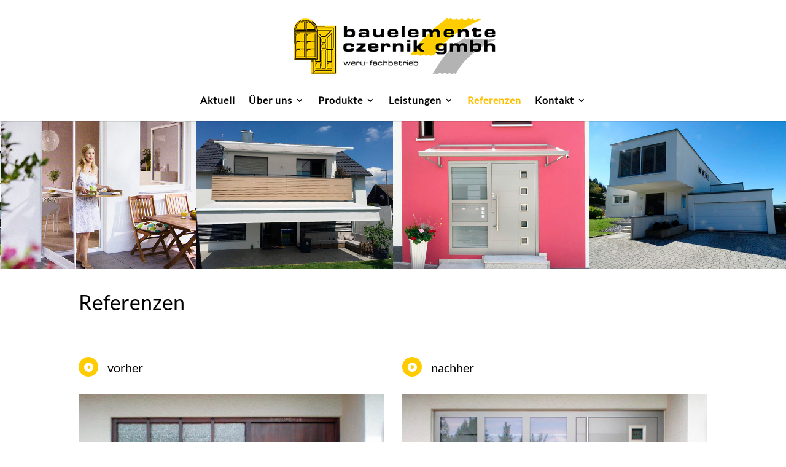

--- FILE ---
content_type: text/html; charset=UTF-8
request_url: https://bauelemente-czernik.de/referenzen/
body_size: 36750
content:
<!DOCTYPE html> <!--[if IE 6]><html id="ie6" lang="de"> <![endif]--> <!--[if IE 7]><html id="ie7" lang="de"> <![endif]--> <!--[if IE 8]><html id="ie8" lang="de"> <![endif]--> <!--[if !(IE 6) | !(IE 7) | !(IE 8)  ]><!--><html lang="de"> <!--<![endif]--><head><meta charset="UTF-8" /><meta http-equiv="X-UA-Compatible" content="IE=edge"><link rel="pingback" href="https://bauelemente-czernik.de/xmlrpc.php" /> <!--[if lt IE 9]> <script src="https://bauelemente-czernik.de/wp-content/themes/di-basis/js/html5.js" type="text/javascript"></script> <![endif]--> <script type="text/javascript">document.documentElement.className = 'js';</script> <script>var et_site_url='https://bauelemente-czernik.de';var et_post_id='759';function et_core_page_resource_fallback(a,b){"undefined"===typeof b&&(b=a.sheet.cssRules&&0===a.sheet.cssRules.length);b&&(a.onerror=null,a.onload=null,a.href?a.href=et_site_url+"/?et_core_page_resource="+a.id+et_post_id:a.src&&(a.src=et_site_url+"/?et_core_page_resource="+a.id+et_post_id))}</script><link media="all" href="https://bauelemente-czernik.de/wp-content/cache/autoptimize/css/autoptimize_d976488404740f5c9fbf3c9c91dcada5.css" rel="stylesheet"><title>Referenzen | Bauelemente Czernik</title><meta name='robots' content='max-image-preview:large' /><link rel="alternate" type="application/rss+xml" title="Bauelemente Czernik &raquo; Feed" href="https://bauelemente-czernik.de/feed/" /><link rel="alternate" type="application/rss+xml" title="Bauelemente Czernik &raquo; Kommentar-Feed" href="https://bauelemente-czernik.de/comments/feed/" /> <script type="text/javascript">window._wpemojiSettings = {"baseUrl":"https:\/\/s.w.org\/images\/core\/emoji\/14.0.0\/72x72\/","ext":".png","svgUrl":"https:\/\/s.w.org\/images\/core\/emoji\/14.0.0\/svg\/","svgExt":".svg","source":{"concatemoji":"https:\/\/bauelemente-czernik.de\/wp-includes\/js\/wp-emoji-release.min.js?ver=6.4.7"}};
/*! This file is auto-generated */
!function(i,n){var o,s,e;function c(e){try{var t={supportTests:e,timestamp:(new Date).valueOf()};sessionStorage.setItem(o,JSON.stringify(t))}catch(e){}}function p(e,t,n){e.clearRect(0,0,e.canvas.width,e.canvas.height),e.fillText(t,0,0);var t=new Uint32Array(e.getImageData(0,0,e.canvas.width,e.canvas.height).data),r=(e.clearRect(0,0,e.canvas.width,e.canvas.height),e.fillText(n,0,0),new Uint32Array(e.getImageData(0,0,e.canvas.width,e.canvas.height).data));return t.every(function(e,t){return e===r[t]})}function u(e,t,n){switch(t){case"flag":return n(e,"\ud83c\udff3\ufe0f\u200d\u26a7\ufe0f","\ud83c\udff3\ufe0f\u200b\u26a7\ufe0f")?!1:!n(e,"\ud83c\uddfa\ud83c\uddf3","\ud83c\uddfa\u200b\ud83c\uddf3")&&!n(e,"\ud83c\udff4\udb40\udc67\udb40\udc62\udb40\udc65\udb40\udc6e\udb40\udc67\udb40\udc7f","\ud83c\udff4\u200b\udb40\udc67\u200b\udb40\udc62\u200b\udb40\udc65\u200b\udb40\udc6e\u200b\udb40\udc67\u200b\udb40\udc7f");case"emoji":return!n(e,"\ud83e\udef1\ud83c\udffb\u200d\ud83e\udef2\ud83c\udfff","\ud83e\udef1\ud83c\udffb\u200b\ud83e\udef2\ud83c\udfff")}return!1}function f(e,t,n){var r="undefined"!=typeof WorkerGlobalScope&&self instanceof WorkerGlobalScope?new OffscreenCanvas(300,150):i.createElement("canvas"),a=r.getContext("2d",{willReadFrequently:!0}),o=(a.textBaseline="top",a.font="600 32px Arial",{});return e.forEach(function(e){o[e]=t(a,e,n)}),o}function t(e){var t=i.createElement("script");t.src=e,t.defer=!0,i.head.appendChild(t)}"undefined"!=typeof Promise&&(o="wpEmojiSettingsSupports",s=["flag","emoji"],n.supports={everything:!0,everythingExceptFlag:!0},e=new Promise(function(e){i.addEventListener("DOMContentLoaded",e,{once:!0})}),new Promise(function(t){var n=function(){try{var e=JSON.parse(sessionStorage.getItem(o));if("object"==typeof e&&"number"==typeof e.timestamp&&(new Date).valueOf()<e.timestamp+604800&&"object"==typeof e.supportTests)return e.supportTests}catch(e){}return null}();if(!n){if("undefined"!=typeof Worker&&"undefined"!=typeof OffscreenCanvas&&"undefined"!=typeof URL&&URL.createObjectURL&&"undefined"!=typeof Blob)try{var e="postMessage("+f.toString()+"("+[JSON.stringify(s),u.toString(),p.toString()].join(",")+"));",r=new Blob([e],{type:"text/javascript"}),a=new Worker(URL.createObjectURL(r),{name:"wpTestEmojiSupports"});return void(a.onmessage=function(e){c(n=e.data),a.terminate(),t(n)})}catch(e){}c(n=f(s,u,p))}t(n)}).then(function(e){for(var t in e)n.supports[t]=e[t],n.supports.everything=n.supports.everything&&n.supports[t],"flag"!==t&&(n.supports.everythingExceptFlag=n.supports.everythingExceptFlag&&n.supports[t]);n.supports.everythingExceptFlag=n.supports.everythingExceptFlag&&!n.supports.flag,n.DOMReady=!1,n.readyCallback=function(){n.DOMReady=!0}}).then(function(){return e}).then(function(){var e;n.supports.everything||(n.readyCallback(),(e=n.source||{}).concatemoji?t(e.concatemoji):e.wpemoji&&e.twemoji&&(t(e.twemoji),t(e.wpemoji)))}))}((window,document),window._wpemojiSettings);</script> <meta content="DI-Classic Business Orange v.1.7" name="generator"/><link rel='stylesheet' id='uaf_client_css-css' href='https://bauelemente-czernik.de/wp-content/cache/autoptimize/css/autoptimize_single_2e4847f008d5fc230c815ffc3ef0fd79.css?ver=1705310346' type='text/css' media='all' /><link rel='stylesheet' id='dashicons-css' href='https://bauelemente-czernik.de/wp-includes/css/dashicons.min.css?ver=6.4.7' type='text/css' media='all' /> <script type="text/javascript" src="https://bauelemente-czernik.de/wp-includes/js/jquery/jquery.min.js?ver=3.7.1" id="jquery-core-js"></script> <link rel="https://api.w.org/" href="https://bauelemente-czernik.de/wp-json/" /><link rel="alternate" type="application/json" href="https://bauelemente-czernik.de/wp-json/wp/v2/pages/759" /><link rel="EditURI" type="application/rsd+xml" title="RSD" href="https://bauelemente-czernik.de/xmlrpc.php?rsd" /><meta name="generator" content="WordPress 6.4.7" /><link rel="canonical" href="https://bauelemente-czernik.de/referenzen/" /><link rel='shortlink' href='https://bauelemente-czernik.de/?p=759' /><link rel="alternate" type="application/json+oembed" href="https://bauelemente-czernik.de/wp-json/oembed/1.0/embed?url=https%3A%2F%2Fbauelemente-czernik.de%2Freferenzen%2F" /><link rel="alternate" type="text/xml+oembed" href="https://bauelemente-czernik.de/wp-json/oembed/1.0/embed?url=https%3A%2F%2Fbauelemente-czernik.de%2Freferenzen%2F&#038;format=xml" /><meta name="viewport" content="width=device-width, initial-scale=1.0, maximum-scale=1.0, user-scalable=0" /><link rel="shortcut icon" href="https://bauelemente-czernik.de/wp-content/uploads/2017/12/favicon.gif" /><link rel="icon" href="https://bauelemente-czernik.de/wp-content/uploads/2017/12/favicon.gif" sizes="32x32" /><link rel="icon" href="https://bauelemente-czernik.de/wp-content/uploads/2017/12/favicon.gif" sizes="192x192" /><link rel="apple-touch-icon" href="https://bauelemente-czernik.de/wp-content/uploads/2017/12/favicon.gif" /><meta name="msapplication-TileImage" content="https://bauelemente-czernik.de/wp-content/uploads/2017/12/favicon.gif" /><link rel="stylesheet" id="et-core-unified-cached-inline-styles" href="https://bauelemente-czernik.de/wp-content/cache/et/759/et-core-unified-17672921037445.min.css" onerror="et_core_page_resource_fallback(this, true)" onload="et_core_page_resource_fallback(this)" /></head><body class="page-template-default page page-id-759 et_pb_button_helper_class et_fixed_nav et_show_nav et_pb_gutter osx et_pb_gutters2 et_primary_nav_dropdown_animation_fade et_secondary_nav_dropdown_animation_fade et_pb_footer_columns4 et_header_style_centered et_pb_pagebuilder_layout et_right_sidebar et_divi_theme et_minified_js et_minified_css"><div id="page-container"><header id="main-header" data-height-onload="149"><div class="container clearfix et_menu_container"><div class="logo_container"> <span class="logo_helper"></span> <a href="https://bauelemente-czernik.de/"> <img src="https://bauelemente-czernik.de/wp-content/uploads/2017/12/logo_klein.png" alt="Bauelemente Czernik" id="logo" data-height-percentage="78" /> </a></div><div id="et-top-navigation" data-height="149" data-fixed-height="100"><nav id="top-menu-nav"><ul id="top-menu" class="nav"><li id="menu-item-1349" class="menu-item menu-item-type-post_type menu-item-object-page menu-item-home menu-item-1349"><a href="https://bauelemente-czernik.de/">Aktuell</a></li><li id="menu-item-1353" class="menu-item menu-item-type-post_type menu-item-object-page menu-item-has-children menu-item-1353"><a href="https://bauelemente-czernik.de/ueber-uns/">Über uns</a><ul class="sub-menu"><li id="menu-item-1350" class="menu-item menu-item-type-post_type menu-item-object-page menu-item-1350"><a href="https://bauelemente-czernik.de/allgemein/">Allgemein</a></li><li id="menu-item-1352" class="menu-item menu-item-type-post_type menu-item-object-page menu-item-1352"><a href="https://bauelemente-czernik.de/ausstellung/">Ausstellung</a></li><li id="menu-item-1351" class="menu-item menu-item-type-post_type menu-item-object-page menu-item-1351"><a href="https://bauelemente-czernik.de/ansprechpartner/">Ansprech­partner</a></li></ul></li><li id="menu-item-1358" class="menu-item menu-item-type-post_type menu-item-object-page menu-item-has-children menu-item-1358"><a href="https://bauelemente-czernik.de/produkte/">Produkte</a><ul class="sub-menu"><li id="menu-item-1354" class="menu-item menu-item-type-post_type menu-item-object-page menu-item-1354"><a href="https://bauelemente-czernik.de/fenster/">Fenster</a></li><li id="menu-item-1356" class="menu-item menu-item-type-post_type menu-item-object-page menu-item-1356"><a href="https://bauelemente-czernik.de/haustueren/">Haustüren</a></li><li id="menu-item-1359" class="menu-item menu-item-type-post_type menu-item-object-page menu-item-1359"><a href="https://bauelemente-czernik.de/sonnenschutz/">Sonnen­schutz</a></li><li id="menu-item-1357" class="menu-item menu-item-type-post_type menu-item-object-page menu-item-1357"><a href="https://bauelemente-czernik.de/insektenschutz/">Insekten­schutz</a></li><li id="menu-item-1360" class="menu-item menu-item-type-post_type menu-item-object-page menu-item-1360"><a href="https://bauelemente-czernik.de/terrassenueberdachungen/">Terrassen-  überdachungen</a></li><li id="menu-item-1361" class="menu-item menu-item-type-post_type menu-item-object-page menu-item-1361"><a href="https://bauelemente-czernik.de/vordaecher/">Vordächer</a></li><li id="menu-item-1355" class="menu-item menu-item-type-post_type menu-item-object-page menu-item-1355"><a href="https://bauelemente-czernik.de/garagentore/">Garagen­tore</a></li></ul></li><li id="menu-item-1363" class="menu-item menu-item-type-post_type menu-item-object-page menu-item-has-children menu-item-1363"><a href="https://bauelemente-czernik.de/leistungen/">Leistungen</a><ul class="sub-menu"><li id="menu-item-1365" class="menu-item menu-item-type-post_type menu-item-object-page menu-item-1365"><a href="https://bauelemente-czernik.de/technische-beratung/">Technische Beratung</a></li><li id="menu-item-1364" class="menu-item menu-item-type-post_type menu-item-object-page menu-item-1364"><a href="https://bauelemente-czernik.de/montage/">Montage</a></li><li id="menu-item-1362" class="menu-item menu-item-type-post_type menu-item-object-page menu-item-1362"><a href="https://bauelemente-czernik.de/kundendienst/">Kunden­dienst</a></li><li id="menu-item-1585" class="menu-item menu-item-type-post_type menu-item-object-page menu-item-1585"><a href="https://bauelemente-czernik.de/foerdermittel/">Beantragung von Fördermitteln</a></li></ul></li><li id="menu-item-1369" class="menu-item menu-item-type-post_type menu-item-object-page current-menu-item page_item page-item-759 current_page_item menu-item-1369"><a href="https://bauelemente-czernik.de/referenzen/" aria-current="page">Referenzen</a></li><li id="menu-item-1368" class="menu-item menu-item-type-post_type menu-item-object-page menu-item-has-children menu-item-1368"><a href="https://bauelemente-czernik.de/kontakt/">Kontakt</a><ul class="sub-menu"><li id="menu-item-1367" class="menu-item menu-item-type-post_type menu-item-object-page menu-item-1367"><a href="https://bauelemente-czernik.de/anfrage/">Anfrage</a></li><li id="menu-item-1366" class="menu-item menu-item-type-post_type menu-item-object-page menu-item-1366"><a href="https://bauelemente-czernik.de/anfahrt/">Anfahrt</a></li></ul></li></ul></nav><div id="et_mobile_nav_menu"><div class="mobile_nav closed"> <span class="select_page">Seite auswählen</span> <span class="mobile_menu_bar mobile_menu_bar_toggle"></span></div></div></div></div><div class="et_search_outer"><div class="container et_search_form_container"><form role="search" method="get" class="et-search-form" action="https://bauelemente-czernik.de/"> <input type="search" class="et-search-field" placeholder="Suchen &hellip;" value="" name="s" title="Suchen nach:" /></form> <span class="et_close_search_field"></span></div></div></header><div id="et-main-area"><div id="main-content"><article id="post-759" class="post-759 page type-page status-publish hentry"><div class="entry-content"><div class="et_pb_section et_pb_section_1 et_pb_fullwidth_section et_section_regular et_section_transparent"><div class="et_pb_fullwidth_code et_pb_module  et_pb_fullwidth_code_0"><div class="et_pb_code_inner"><div class="carousel-slider-outer carousel-slider-outer-image-carousel carousel-slider-outer-1374" style="--carousel-slider-nav-color:#f1f1f1;--carousel-slider-active-nav-color:#00d1b2;--carousel-slider-arrow-size:48px;--carousel-slider-bullet-size:10px"><div id="&#039;id-1374" class="carousel-slider carousel-slider-1374 arrows-visibility-hover dots-visibility-never arrows-inside dots-center dots-square owl-carousel" data-slide-type="image-carousel" data-owl-settings='{"nav":true,"dots":false,"slideBy":1,"stagePadding":0,"margin":-1,"loop":true,"lazyLoad":false,"autoplay":true,"autoplayTimeout":2000,"autoplaySpeed":500,"autoplayHoverPause":true,"autoWidth":false,"responsive":{"300":{"items":1},"576":{"items":2},"768":{"items":2},"1024":{"items":3},"1280":{"items":4},"1536":{"items":5}}}'><div class="carousel-slider__item"> <a class="magnific-popup" href="https://bauelemente-czernik.de/wp-content/uploads/2017/11/garage.jpg" data-width="591" data-height="443"><img fetchpriority="high" decoding="async" width="591" height="443" src="https://bauelemente-czernik.de/wp-content/uploads/2017/11/garage.jpg" class="attachment-et-pb-portfolio-image-single size-et-pb-portfolio-image-single" alt="" srcset="https://bauelemente-czernik.de/wp-content/uploads/2017/11/garage.jpg 591w, https://bauelemente-czernik.de/wp-content/uploads/2017/11/garage-300x225.jpg 300w, https://bauelemente-czernik.de/wp-content/uploads/2017/11/garage-510x382.jpg 510w" sizes="(max-width: 591px) 100vw, 591px" /></a></div><div class="carousel-slider__item"> <a class="magnific-popup" href="https://bauelemente-czernik.de/wp-content/uploads/2017/11/insekten_.jpg" data-width="591" data-height="443"><img decoding="async" width="591" height="443" src="https://bauelemente-czernik.de/wp-content/uploads/2017/11/insekten_.jpg" class="attachment-et-pb-portfolio-image-single size-et-pb-portfolio-image-single" alt="" srcset="https://bauelemente-czernik.de/wp-content/uploads/2017/11/insekten_.jpg 591w, https://bauelemente-czernik.de/wp-content/uploads/2017/11/insekten_-300x225.jpg 300w, https://bauelemente-czernik.de/wp-content/uploads/2017/11/insekten_-510x382.jpg 510w" sizes="(max-width: 591px) 100vw, 591px" /></a></div><div class="carousel-slider__item"> <a class="magnific-popup" href="https://bauelemente-czernik.de/wp-content/uploads/2017/11/vordach_-1.jpg" data-width="591" data-height="443"><img decoding="async" width="591" height="443" src="https://bauelemente-czernik.de/wp-content/uploads/2017/11/vordach_-1.jpg" class="attachment-et-pb-portfolio-image-single size-et-pb-portfolio-image-single" alt="" srcset="https://bauelemente-czernik.de/wp-content/uploads/2017/11/vordach_-1.jpg 591w, https://bauelemente-czernik.de/wp-content/uploads/2017/11/vordach_-1-300x225.jpg 300w, https://bauelemente-czernik.de/wp-content/uploads/2017/11/vordach_-1-510x382.jpg 510w" sizes="(max-width: 591px) 100vw, 591px" /></a></div><div class="carousel-slider__item"> <a class="magnific-popup" href="https://bauelemente-czernik.de/wp-content/uploads/2017/11/3_2.jpg" data-width="591" data-height="443"><img loading="lazy" decoding="async" width="591" height="443" src="https://bauelemente-czernik.de/wp-content/uploads/2017/11/3_2.jpg" class="attachment-et-pb-portfolio-image-single size-et-pb-portfolio-image-single" alt="" srcset="https://bauelemente-czernik.de/wp-content/uploads/2017/11/3_2.jpg 591w, https://bauelemente-czernik.de/wp-content/uploads/2017/11/3_2-300x225.jpg 300w, https://bauelemente-czernik.de/wp-content/uploads/2017/11/3_2-510x382.jpg 510w" sizes="(max-width: 591px) 100vw, 591px" /></a></div><div class="carousel-slider__item"> <a class="magnific-popup" href="https://bauelemente-czernik.de/wp-content/uploads/2017/11/1-1.jpg" data-width="591" data-height="443"><img loading="lazy" decoding="async" width="591" height="443" src="https://bauelemente-czernik.de/wp-content/uploads/2017/11/1-1.jpg" class="attachment-et-pb-portfolio-image-single size-et-pb-portfolio-image-single" alt="" srcset="https://bauelemente-czernik.de/wp-content/uploads/2017/11/1-1.jpg 591w, https://bauelemente-czernik.de/wp-content/uploads/2017/11/1-1-300x225.jpg 300w, https://bauelemente-czernik.de/wp-content/uploads/2017/11/1-1-510x382.jpg 510w" sizes="(max-width: 591px) 100vw, 591px" /></a></div><div class="carousel-slider__item"> <a class="magnific-popup" href="https://bauelemente-czernik.de/wp-content/uploads/2017/11/2-1.jpg" data-width="591" data-height="443"><img loading="lazy" decoding="async" width="591" height="443" src="https://bauelemente-czernik.de/wp-content/uploads/2017/11/2-1.jpg" class="attachment-et-pb-portfolio-image-single size-et-pb-portfolio-image-single" alt="" srcset="https://bauelemente-czernik.de/wp-content/uploads/2017/11/2-1.jpg 591w, https://bauelemente-czernik.de/wp-content/uploads/2017/11/2-1-300x225.jpg 300w, https://bauelemente-czernik.de/wp-content/uploads/2017/11/2-1-510x382.jpg 510w" sizes="(max-width: 591px) 100vw, 591px" /></a></div><div class="carousel-slider__item"> <a class="magnific-popup" href="https://bauelemente-czernik.de/wp-content/uploads/2017/11/3-1.jpg" data-width="591" data-height="443"><img loading="lazy" decoding="async" width="591" height="443" src="https://bauelemente-czernik.de/wp-content/uploads/2017/11/3-1.jpg" class="attachment-et-pb-portfolio-image-single size-et-pb-portfolio-image-single" alt="" srcset="https://bauelemente-czernik.de/wp-content/uploads/2017/11/3-1.jpg 591w, https://bauelemente-czernik.de/wp-content/uploads/2017/11/3-1-300x225.jpg 300w, https://bauelemente-czernik.de/wp-content/uploads/2017/11/3-1-510x382.jpg 510w" sizes="(max-width: 591px) 100vw, 591px" /></a></div><div class="carousel-slider__item"> <a class="magnific-popup" href="https://bauelemente-czernik.de/wp-content/uploads/2017/11/terrassenueberdachung.jpg" data-width="591" data-height="443"><img loading="lazy" decoding="async" width="591" height="443" src="https://bauelemente-czernik.de/wp-content/uploads/2017/11/terrassenueberdachung.jpg" class="attachment-et-pb-portfolio-image-single size-et-pb-portfolio-image-single" alt="" srcset="https://bauelemente-czernik.de/wp-content/uploads/2017/11/terrassenueberdachung.jpg 591w, https://bauelemente-czernik.de/wp-content/uploads/2017/11/terrassenueberdachung-300x225.jpg 300w, https://bauelemente-czernik.de/wp-content/uploads/2017/11/terrassenueberdachung-510x382.jpg 510w" sizes="(max-width: 591px) 100vw, 591px" /></a></div><div class="carousel-slider__item"> <a class="magnific-popup" href="https://bauelemente-czernik.de/wp-content/uploads/2017/11/fenster_1.jpg" data-width="591" data-height="443"><img loading="lazy" decoding="async" width="591" height="443" src="https://bauelemente-czernik.de/wp-content/uploads/2017/11/fenster_1.jpg" class="attachment-et-pb-portfolio-image-single size-et-pb-portfolio-image-single" alt="" srcset="https://bauelemente-czernik.de/wp-content/uploads/2017/11/fenster_1.jpg 591w, https://bauelemente-czernik.de/wp-content/uploads/2017/11/fenster_1-300x225.jpg 300w, https://bauelemente-czernik.de/wp-content/uploads/2017/11/fenster_1-510x382.jpg 510w" sizes="(max-width: 591px) 100vw, 591px" /></a></div><div class="carousel-slider__item"> <a class="magnific-popup" href="https://bauelemente-czernik.de/wp-content/uploads/2017/11/fenster_2.jpg" data-width="591" data-height="443"><img loading="lazy" decoding="async" width="591" height="443" src="https://bauelemente-czernik.de/wp-content/uploads/2017/11/fenster_2.jpg" class="attachment-et-pb-portfolio-image-single size-et-pb-portfolio-image-single" alt="" srcset="https://bauelemente-czernik.de/wp-content/uploads/2017/11/fenster_2.jpg 591w, https://bauelemente-czernik.de/wp-content/uploads/2017/11/fenster_2-300x225.jpg 300w, https://bauelemente-czernik.de/wp-content/uploads/2017/11/fenster_2-510x382.jpg 510w" sizes="(max-width: 591px) 100vw, 591px" /></a></div></div></div></div></div></div><div class="et_pb_section et_pb_section_2 et_section_regular"><div class=" et_pb_row et_pb_row_0"><div class="et_pb_column et_pb_column_4_4  et_pb_column_0 et_pb_css_mix_blend_mode_passthrough et-last-child"><div class="et_pb_text et_pb_module et_pb_bg_layout_light et_pb_text_align_left  et_pb_text_0"><div class="et_pb_text_inner"><h1>Referenzen</h1></div></div></div></div></div><div class="et_pb_section et_pb_section_3 et_section_regular et_section_transparent"><div class=" et_pb_row et_pb_row_1"><div class="et_pb_column et_pb_column_1_2  et_pb_column_1 et_pb_css_mix_blend_mode_passthrough"><div class="et_pb_blurb et_pb_module et_pb_bg_layout_light et_pb_text_align_center  et_pb_blurb_0 et_pb_blurb_position_left"><div class="et_pb_blurb_content"><div class="et_pb_main_blurb_image"><span class="et_pb_image_wrap"><span class="et-pb-icon et-waypoint et_pb_animation_top et-pb-icon-circle" style="color: #ffffff; background-color: #ffcc00;">&#xe04e;</span></span></div><div class="et_pb_blurb_container"><h4 class="et_pb_module_header">vorher</h4><div class="et_pb_blurb_description"></div></div></div></div><div class="et_pb_module et_pb_image et-waypoint et_animated et_pb_image_0 et_always_center_on_mobile"> <span class="et_pb_image_wrap"><img decoding="async" src="https://bauelemente-czernik.de/wp-content/uploads/2017/11/1_1.jpg" alt="" /></span></div><div class="et_pb_module et_pb_space et_pb_divider_hidden et_pb_divider_0"><div class="et_pb_divider_internal"></div></div><div class="et_pb_module et_pb_image et-waypoint et_animated et_pb_image_1 et_always_center_on_mobile"> <span class="et_pb_image_wrap"><img decoding="async" src="https://bauelemente-czernik.de/wp-content/uploads/2017/11/2_1.jpg" alt="" /></span></div><div class="et_pb_module et_pb_space et_pb_divider_hidden et_pb_divider_1"><div class="et_pb_divider_internal"></div></div><div class="et_pb_module et_pb_image et-waypoint et_animated et_pb_image_2 et_always_center_on_mobile"> <span class="et_pb_image_wrap"><img decoding="async" src="https://bauelemente-czernik.de/wp-content/uploads/2017/11/3_1.jpg" alt="" /></span></div><div class="et_pb_module et_pb_space et_pb_divider_hidden et_pb_divider_2"><div class="et_pb_divider_internal"></div></div><div class="et_pb_module et_pb_image et-waypoint et_animated et_pb_image_3 et_always_center_on_mobile"> <span class="et_pb_image_wrap"><img decoding="async" src="https://bauelemente-czernik.de/wp-content/uploads/2017/11/4_1.jpg" alt="" /></span></div><div class="et_pb_module et_pb_space et_pb_divider_hidden et_pb_divider_3"><div class="et_pb_divider_internal"></div></div><div class="et_pb_module et_pb_image et-waypoint et_animated et_pb_image_4 et_always_center_on_mobile"> <span class="et_pb_image_wrap"><img decoding="async" src="https://bauelemente-czernik.de/wp-content/uploads/2017/11/5_1.jpg" alt="" /></span></div><div class="et_pb_module et_pb_space et_pb_divider_hidden et_pb_divider_4"><div class="et_pb_divider_internal"></div></div><div class="et_pb_module et_pb_image et-waypoint et_animated et_pb_image_5 et_always_center_on_mobile"> <span class="et_pb_image_wrap"><img decoding="async" src="https://bauelemente-czernik.de/wp-content/uploads/2017/11/6_1.jpg" alt="" /></span></div><div class="et_pb_module et_pb_space et_pb_divider_hidden et_pb_divider_5"><div class="et_pb_divider_internal"></div></div><div class="et_pb_module et_pb_image et-waypoint et_animated et_pb_image_6 et_always_center_on_mobile"> <span class="et_pb_image_wrap"><img decoding="async" src="https://bauelemente-czernik.de/wp-content/uploads/2017/11/7_1.jpg" alt="" /></span></div><div class="et_pb_module et_pb_space et_pb_divider_hidden et_pb_divider_6"><div class="et_pb_divider_internal"></div></div><div class="et_pb_module et_pb_image et-waypoint et_animated et_pb_image_7 et_always_center_on_mobile"> <span class="et_pb_image_wrap"><img decoding="async" src="https://bauelemente-czernik.de/wp-content/uploads/2017/11/8_1.jpg" alt="" /></span></div></div><div class="et_pb_column et_pb_column_1_2  et_pb_column_2 et_pb_css_mix_blend_mode_passthrough et-last-child"><div class="et_pb_blurb et_pb_module et_pb_bg_layout_light et_pb_text_align_center  et_pb_blurb_1 et_pb_blurb_position_left"><div class="et_pb_blurb_content"><div class="et_pb_main_blurb_image"><span class="et_pb_image_wrap"><span class="et-pb-icon et-waypoint et_pb_animation_top et-pb-icon-circle" style="color: #ffffff; background-color: #ffcc00;">&#xe04e;</span></span></div><div class="et_pb_blurb_container"><h4 class="et_pb_module_header">nachher</h4><div class="et_pb_blurb_description"></div></div></div></div><div class="et_pb_module et_pb_image et-waypoint et_animated et_pb_image_8 et_always_center_on_mobile"> <span class="et_pb_image_wrap"><img decoding="async" src="https://bauelemente-czernik.de/wp-content/uploads/2017/11/1_2.jpg" alt="" /></span></div><div class="et_pb_module et_pb_space et_pb_divider_hidden et_pb_divider_7"><div class="et_pb_divider_internal"></div></div><div class="et_pb_module et_pb_image et-waypoint et_animated et_pb_image_9 et_always_center_on_mobile"> <span class="et_pb_image_wrap"><img decoding="async" src="https://bauelemente-czernik.de/wp-content/uploads/2017/11/2_2.jpg" alt="" /></span></div><div class="et_pb_module et_pb_space et_pb_divider_hidden et_pb_divider_8"><div class="et_pb_divider_internal"></div></div><div class="et_pb_module et_pb_image et-waypoint et_animated et_pb_image_10 et_always_center_on_mobile"> <span class="et_pb_image_wrap"><img decoding="async" src="https://bauelemente-czernik.de/wp-content/uploads/2017/11/3_2.jpg" alt="" /></span></div><div class="et_pb_module et_pb_space et_pb_divider_hidden et_pb_divider_9"><div class="et_pb_divider_internal"></div></div><div class="et_pb_module et_pb_image et-waypoint et_animated et_pb_image_11 et_always_center_on_mobile"> <span class="et_pb_image_wrap"><img decoding="async" src="https://bauelemente-czernik.de/wp-content/uploads/2017/11/4_2.jpg" alt="" /></span></div><div class="et_pb_module et_pb_space et_pb_divider_hidden et_pb_divider_10"><div class="et_pb_divider_internal"></div></div><div class="et_pb_module et_pb_image et-waypoint et_animated et_pb_image_12 et_always_center_on_mobile"> <span class="et_pb_image_wrap"><img decoding="async" src="https://bauelemente-czernik.de/wp-content/uploads/2017/11/5_2.jpg" alt="" /></span></div><div class="et_pb_module et_pb_space et_pb_divider_hidden et_pb_divider_11"><div class="et_pb_divider_internal"></div></div><div class="et_pb_module et_pb_image et-waypoint et_animated et_pb_image_13 et_always_center_on_mobile"> <span class="et_pb_image_wrap"><img decoding="async" src="https://bauelemente-czernik.de/wp-content/uploads/2017/11/6_2.jpg" alt="" /></span></div><div class="et_pb_module et_pb_space et_pb_divider_hidden et_pb_divider_12"><div class="et_pb_divider_internal"></div></div><div class="et_pb_module et_pb_image et-waypoint et_animated et_pb_image_14 et_always_center_on_mobile"> <span class="et_pb_image_wrap"><img decoding="async" src="https://bauelemente-czernik.de/wp-content/uploads/2017/11/7_2.jpg" alt="" /></span></div><div class="et_pb_module et_pb_space et_pb_divider_hidden et_pb_divider_13"><div class="et_pb_divider_internal"></div></div><div class="et_pb_module et_pb_image et-waypoint et_animated et_pb_image_15 et_always_center_on_mobile"> <span class="et_pb_image_wrap"><img decoding="async" src="https://bauelemente-czernik.de/wp-content/uploads/2017/11/8_2.jpg" alt="" /></span></div></div></div></div><div class="et_pb_section et_pb_section_4 et_section_regular"><div class=" et_pb_row et_pb_row_2"><div class="et_pb_column et_pb_column_4_4  et_pb_column_3 et_pb_css_mix_blend_mode_passthrough et-last-child"><div class="et_pb_module et_pb_space et_pb_divider_hidden et_pb_divider_14"><div class="et_pb_divider_internal"></div></div></div></div></div><div class="et_pb_section et_pb_section_6 et_pb_with_background et_section_regular"><div class=" et_pb_row et_pb_row_3"><div class="et_pb_column et_pb_column_1_3  et_pb_column_4 et_pb_css_mix_blend_mode_passthrough"><div class="et_pb_text et_pb_module et_pb_bg_layout_light et_pb_text_align_left  et_pb_text_1"><div class="et_pb_text_inner"><p>Bauelemente Czernik GmbH<br />Ziegelwaldstraße 14<br />73547 Lorch</p><p>Tel. 07172 7062<br />Fax 07172 21477<br /><a href="mailto:info@bauelemente-czernik.de">info@bauelemente-czernik.de</a></p><p> </p></div></div></div><div class="et_pb_column et_pb_column_1_3  et_pb_column_5 et_pb_css_mix_blend_mode_passthrough"><div class="et_pb_text et_pb_module et_pb_bg_layout_light et_pb_text_align_left  et_pb_text_2"><div class="et_pb_text_inner"><p>Montag – Donnerstag<br />08.00 – 12.00 und 13.30 – 18.00</p><p>Freitag<br />08.00 – 12.00 und 13.30 – 17.00</p><p>Samstag<br />nach Vereinbarung</p><p><a href="https://bauelemente-czernik.de/impressum/">Impressum</a><br /><a href="https://bauelemente-czernik.de/datenschutz/">Datenschutz</a></p></div></div></div><div class="et_pb_column et_pb_column_1_3  et_pb_column_6 et_pb_css_mix_blend_mode_passthrough et-last-child"><div class="et_pb_promo et_pb_module et_pb_bg_layout_light et_pb_text_align_left  et_pb_cta_0 et_pb_no_bg"><div class="et_pb_promo_description"><p style="text-align: left;">Sie haben Fragen?<br />Kontaktieren Sie uns!</p></div><div class="et_pb_button_wrapper"><a class="et_pb_promo_button et_pb_button" href="https://bauelemente-czernik.de/anfrage/" target="_blank">Kontakt</a></div></div><div class="et_pb_text et_pb_module et_pb_bg_layout_light et_pb_text_align_left  et_pb_text_3"><div class="et_pb_text_inner"><p><a href="http://facebook.com/bauelementeczernik" target="_blank" rel="noopener noreferrer"><img loading="lazy" decoding="async" class="alignleft wp-image-1414 size-full" src="https://bauelemente-czernik.de/wp-content/uploads/2018/01/facebook-logo-1.png" alt="Facebook-Logo" width="50" height="50" /></a></p></div></div></div></div></div></div></article></div><footer id="main-footer"><div id="footer-bottom"><div class="container clearfix"></div></div></footer></div></div>  <script type="text/javascript">var et_animation_data = [{"class":"et_pb_image_0","style":"slideLeft","repeat":"once","duration":"500ms","delay":"0ms","intensity":"10%","starting_opacity":"0%","speed_curve":"ease-in-out"},{"class":"et_pb_image_1","style":"slideLeft","repeat":"once","duration":"500ms","delay":"0ms","intensity":"10%","starting_opacity":"0%","speed_curve":"ease-in-out"},{"class":"et_pb_image_2","style":"slideLeft","repeat":"once","duration":"500ms","delay":"0ms","intensity":"10%","starting_opacity":"0%","speed_curve":"ease-in-out"},{"class":"et_pb_image_3","style":"slideLeft","repeat":"once","duration":"500ms","delay":"0ms","intensity":"10%","starting_opacity":"0%","speed_curve":"ease-in-out"},{"class":"et_pb_image_4","style":"slideLeft","repeat":"once","duration":"500ms","delay":"0ms","intensity":"10%","starting_opacity":"0%","speed_curve":"ease-in-out"},{"class":"et_pb_image_5","style":"slideLeft","repeat":"once","duration":"500ms","delay":"0ms","intensity":"10%","starting_opacity":"0%","speed_curve":"ease-in-out"},{"class":"et_pb_image_6","style":"slideLeft","repeat":"once","duration":"500ms","delay":"0ms","intensity":"10%","starting_opacity":"0%","speed_curve":"ease-in-out"},{"class":"et_pb_image_7","style":"slideLeft","repeat":"once","duration":"500ms","delay":"0ms","intensity":"10%","starting_opacity":"0%","speed_curve":"ease-in-out"},{"class":"et_pb_image_8","style":"slideLeft","repeat":"once","duration":"500ms","delay":"0ms","intensity":"10%","starting_opacity":"0%","speed_curve":"ease-in-out"},{"class":"et_pb_image_9","style":"slideLeft","repeat":"once","duration":"500ms","delay":"0ms","intensity":"10%","starting_opacity":"0%","speed_curve":"ease-in-out"},{"class":"et_pb_image_10","style":"slideLeft","repeat":"once","duration":"500ms","delay":"0ms","intensity":"10%","starting_opacity":"0%","speed_curve":"ease-in-out"},{"class":"et_pb_image_11","style":"slideLeft","repeat":"once","duration":"500ms","delay":"0ms","intensity":"10%","starting_opacity":"0%","speed_curve":"ease-in-out"},{"class":"et_pb_image_12","style":"slideLeft","repeat":"once","duration":"500ms","delay":"0ms","intensity":"10%","starting_opacity":"0%","speed_curve":"ease-in-out"},{"class":"et_pb_image_13","style":"slideLeft","repeat":"once","duration":"500ms","delay":"0ms","intensity":"10%","starting_opacity":"0%","speed_curve":"ease-in-out"},{"class":"et_pb_image_14","style":"slideLeft","repeat":"once","duration":"500ms","delay":"0ms","intensity":"10%","starting_opacity":"0%","speed_curve":"ease-in-out"},{"class":"et_pb_image_15","style":"slideLeft","repeat":"once","duration":"500ms","delay":"0ms","intensity":"10%","starting_opacity":"0%","speed_curve":"ease-in-out"}];</script> <script type="text/javascript" id="divi-custom-script-js-extra">var et_shortcodes_strings = {"previous":"Vorherige","next":"N\u00e4chste"};
var et_pb_custom = {"ajaxurl":"https:\/\/bauelemente-czernik.de\/wp-admin\/admin-ajax.php","images_uri":"https:\/\/bauelemente-czernik.de\/wp-content\/themes\/di-basis\/images","builder_images_uri":"https:\/\/bauelemente-czernik.de\/wp-content\/themes\/di-basis\/includes\/builder\/images","et_frontend_nonce":"fe4a8f1440","subscription_failed":"Bitte \u00fcberpr\u00fcfen Sie die Felder unten aus, um sicherzustellen, dass Sie die richtigen Informationen eingegeben.","et_ab_log_nonce":"5b3e9a9a23","fill_message":"Bitte f\u00fcllen Sie die folgenden Felder aus:","contact_error_message":"Bitte folgende Fehler beheben:","invalid":"Ung\u00fcltige E-Mail","captcha":"Captcha","prev":"Vorherige","previous":"Vorherige","next":"Weiter","wrong_captcha":"Sie haben die falsche Zahl im Captcha eingegeben.","is_builder_plugin_used":"","ignore_waypoints":"no","is_divi_theme_used":"1","widget_search_selector":".widget_search","is_ab_testing_active":"","page_id":"759","unique_test_id":"","ab_bounce_rate":"5","is_cache_plugin_active":"no","is_shortcode_tracking":""};
var et_pb_box_shadow_elements = [];</script> <script type="application/ld+json">{"@context":"https:\/\/schema.org\/","@type":"ImageGallery","associatedMedia":[{"@type":"ImageObject","contentUrl":"https:\/\/bauelemente-czernik.de\/wp-content\/uploads\/2017\/11\/garage.jpg","name":"garage"},{"@type":"ImageObject","contentUrl":"https:\/\/bauelemente-czernik.de\/wp-content\/uploads\/2017\/11\/insekten_.jpg","name":"insekten_!"},{"@type":"ImageObject","contentUrl":"https:\/\/bauelemente-czernik.de\/wp-content\/uploads\/2017\/11\/vordach_-1.jpg","name":"vordach_!"},{"@type":"ImageObject","contentUrl":"https:\/\/bauelemente-czernik.de\/wp-content\/uploads\/2017\/11\/3_2.jpg","name":"3_2"},{"@type":"ImageObject","contentUrl":"https:\/\/bauelemente-czernik.de\/wp-content\/uploads\/2017\/11\/1-1.jpg","name":"1"},{"@type":"ImageObject","contentUrl":"https:\/\/bauelemente-czernik.de\/wp-content\/uploads\/2017\/11\/2-1.jpg","name":"2"},{"@type":"ImageObject","contentUrl":"https:\/\/bauelemente-czernik.de\/wp-content\/uploads\/2017\/11\/3-1.jpg","name":"3"},{"@type":"ImageObject","contentUrl":"https:\/\/bauelemente-czernik.de\/wp-content\/uploads\/2017\/11\/terrassenueberdachung.jpg","name":"terrassenueberdachung"},{"@type":"ImageObject","contentUrl":"https:\/\/bauelemente-czernik.de\/wp-content\/uploads\/2017\/11\/fenster_1.jpg","name":"fenster_1"},{"@type":"ImageObject","contentUrl":"https:\/\/bauelemente-czernik.de\/wp-content\/uploads\/2017\/11\/fenster_2.jpg","name":"fenster_2"}]}</script> <script defer src="https://bauelemente-czernik.de/wp-content/cache/autoptimize/js/autoptimize_fda05ec77f47ec58efd86a9764495503.js"></script></body></html>

--- FILE ---
content_type: text/css
request_url: https://bauelemente-czernik.de/wp-content/cache/autoptimize/css/autoptimize_single_2e4847f008d5fc230c815ffc3ef0fd79.css?ver=1705310346
body_size: 33
content:
@font-face{font-family:'lato';src:url('/wp-content/uploads/useanyfont/3630lato.woff2') format('woff2'),url('/wp-content/uploads/useanyfont/3630lato.woff') format('woff');font-display:auto}.lato{font-family:'lato' !important}h1,h2,h3,h4,h5,h6,.entry-title,body.single-post .entry-title,body.page .entry-title,body.category .entry-title,.widget-title,.site-title,.site-description,body,p,blockquote,li,a,strong,b,em,.menu-hauptmenue-container li a,.menu-hauptmenue-container li span,#menu-hauptmenue li a,#menu-hauptmenue li span{font-family:'lato' !important}